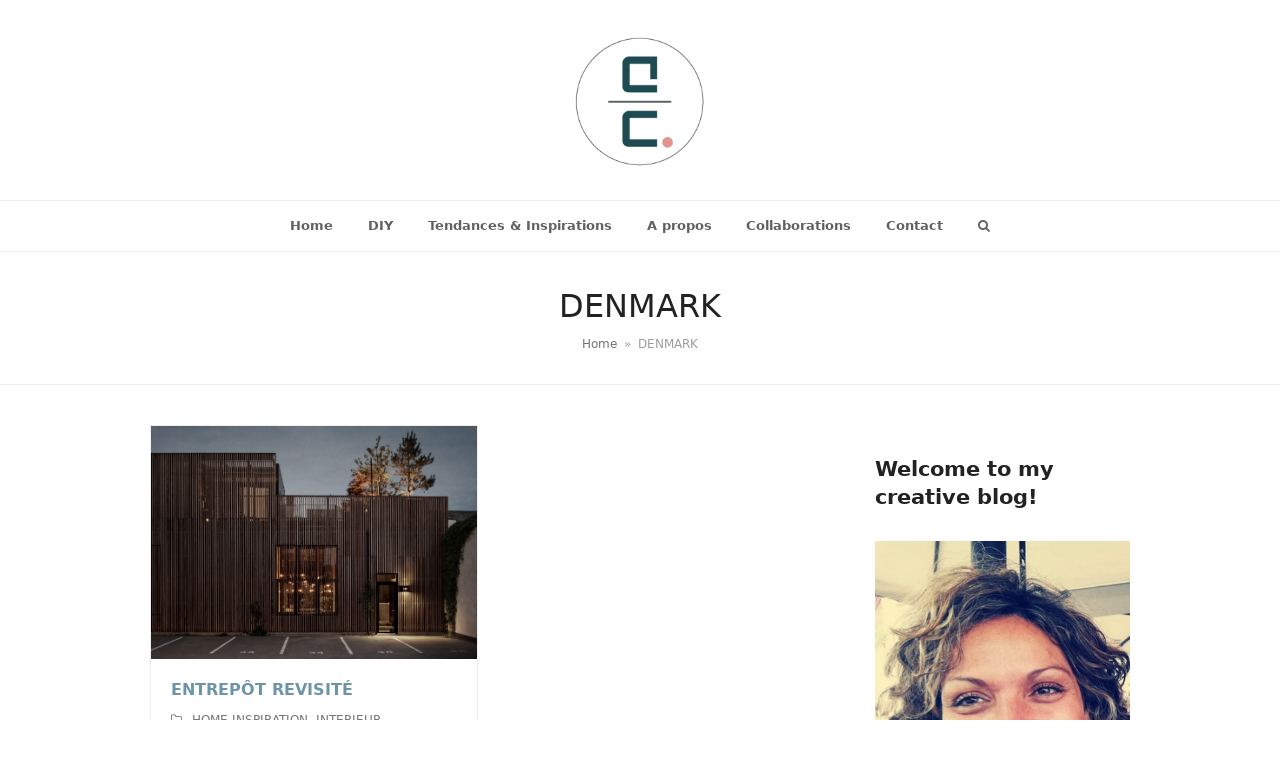

--- FILE ---
content_type: text/html; charset=UTF-8
request_url: https://www.quartiercreativ.com/tag/denmark/
body_size: 15566
content:
<!doctype html>
<html lang="en-GB" itemscope itemtype="https://schema.org/WebPage" class="wpex-color-scheme-default">
<head>
<meta charset="UTF-8">
<link rel="profile" href="http://gmpg.org/xfn/11">
<title>DENMARK &#8211; Quartier CréatiV</title>
<meta name='robots' content='max-image-preview:large' />
	<style>img:is([sizes="auto" i], [sizes^="auto," i]) { contain-intrinsic-size: 3000px 1500px }</style>
	<meta name="generator" content="Total WordPress Theme v5.4.4">
<meta name="viewport" content="width=device-width, initial-scale=1">
<link rel='dns-prefetch' href='//maxcdn.bootstrapcdn.com' />
<link rel="alternate" type="application/rss+xml" title="Quartier CréatiV &raquo; Feed" href="https://www.quartiercreativ.com/feed/" />
<link rel="alternate" type="application/rss+xml" title="Quartier CréatiV &raquo; Comments Feed" href="https://www.quartiercreativ.com/comments/feed/" />
<link rel="alternate" type="application/rss+xml" title="Quartier CréatiV &raquo; DENMARK Tag Feed" href="https://www.quartiercreativ.com/tag/denmark/feed/" />
<link rel='stylesheet' id='js_composer_front-css' href='https://usercontent.one/wp/www.quartiercreativ.com/wp-content/plugins/js_composer/assets/css/js_composer.min.css?ver=6.9.0&media=1659697505' media='all' />
<link rel='stylesheet' id='sbi_styles-css' href='https://usercontent.one/wp/www.quartiercreativ.com/wp-content/plugins/instagram-feed/css/sbi-styles.min.css?ver=6.0.6&media=1659697505' media='all' />
<link rel='stylesheet' id='wp-block-library-css' href='https://www.quartiercreativ.com/wp-includes/css/dist/block-library/style.min.css?ver=6.8.3' media='all' />
<style id='classic-theme-styles-inline-css'>
/*! This file is auto-generated */
.wp-block-button__link{color:#fff;background-color:#32373c;border-radius:9999px;box-shadow:none;text-decoration:none;padding:calc(.667em + 2px) calc(1.333em + 2px);font-size:1.125em}.wp-block-file__button{background:#32373c;color:#fff;text-decoration:none}
</style>
<style id='global-styles-inline-css'>
:root{--wp--preset--aspect-ratio--square: 1;--wp--preset--aspect-ratio--4-3: 4/3;--wp--preset--aspect-ratio--3-4: 3/4;--wp--preset--aspect-ratio--3-2: 3/2;--wp--preset--aspect-ratio--2-3: 2/3;--wp--preset--aspect-ratio--16-9: 16/9;--wp--preset--aspect-ratio--9-16: 9/16;--wp--preset--color--black: #000000;--wp--preset--color--cyan-bluish-gray: #abb8c3;--wp--preset--color--white: #ffffff;--wp--preset--color--pale-pink: #f78da7;--wp--preset--color--vivid-red: #cf2e2e;--wp--preset--color--luminous-vivid-orange: #ff6900;--wp--preset--color--luminous-vivid-amber: #fcb900;--wp--preset--color--light-green-cyan: #7bdcb5;--wp--preset--color--vivid-green-cyan: #00d084;--wp--preset--color--pale-cyan-blue: #8ed1fc;--wp--preset--color--vivid-cyan-blue: #0693e3;--wp--preset--color--vivid-purple: #9b51e0;--wp--preset--color--accent: #545e60;--wp--preset--color--on-accent: #fff;--wp--preset--gradient--vivid-cyan-blue-to-vivid-purple: linear-gradient(135deg,rgba(6,147,227,1) 0%,rgb(155,81,224) 100%);--wp--preset--gradient--light-green-cyan-to-vivid-green-cyan: linear-gradient(135deg,rgb(122,220,180) 0%,rgb(0,208,130) 100%);--wp--preset--gradient--luminous-vivid-amber-to-luminous-vivid-orange: linear-gradient(135deg,rgba(252,185,0,1) 0%,rgba(255,105,0,1) 100%);--wp--preset--gradient--luminous-vivid-orange-to-vivid-red: linear-gradient(135deg,rgba(255,105,0,1) 0%,rgb(207,46,46) 100%);--wp--preset--gradient--very-light-gray-to-cyan-bluish-gray: linear-gradient(135deg,rgb(238,238,238) 0%,rgb(169,184,195) 100%);--wp--preset--gradient--cool-to-warm-spectrum: linear-gradient(135deg,rgb(74,234,220) 0%,rgb(151,120,209) 20%,rgb(207,42,186) 40%,rgb(238,44,130) 60%,rgb(251,105,98) 80%,rgb(254,248,76) 100%);--wp--preset--gradient--blush-light-purple: linear-gradient(135deg,rgb(255,206,236) 0%,rgb(152,150,240) 100%);--wp--preset--gradient--blush-bordeaux: linear-gradient(135deg,rgb(254,205,165) 0%,rgb(254,45,45) 50%,rgb(107,0,62) 100%);--wp--preset--gradient--luminous-dusk: linear-gradient(135deg,rgb(255,203,112) 0%,rgb(199,81,192) 50%,rgb(65,88,208) 100%);--wp--preset--gradient--pale-ocean: linear-gradient(135deg,rgb(255,245,203) 0%,rgb(182,227,212) 50%,rgb(51,167,181) 100%);--wp--preset--gradient--electric-grass: linear-gradient(135deg,rgb(202,248,128) 0%,rgb(113,206,126) 100%);--wp--preset--gradient--midnight: linear-gradient(135deg,rgb(2,3,129) 0%,rgb(40,116,252) 100%);--wp--preset--font-size--small: 13px;--wp--preset--font-size--medium: 20px;--wp--preset--font-size--large: 36px;--wp--preset--font-size--x-large: 42px;--wp--preset--spacing--20: 0.44rem;--wp--preset--spacing--30: 0.67rem;--wp--preset--spacing--40: 1rem;--wp--preset--spacing--50: 1.5rem;--wp--preset--spacing--60: 2.25rem;--wp--preset--spacing--70: 3.38rem;--wp--preset--spacing--80: 5.06rem;--wp--preset--shadow--natural: 6px 6px 9px rgba(0, 0, 0, 0.2);--wp--preset--shadow--deep: 12px 12px 50px rgba(0, 0, 0, 0.4);--wp--preset--shadow--sharp: 6px 6px 0px rgba(0, 0, 0, 0.2);--wp--preset--shadow--outlined: 6px 6px 0px -3px rgba(255, 255, 255, 1), 6px 6px rgba(0, 0, 0, 1);--wp--preset--shadow--crisp: 6px 6px 0px rgba(0, 0, 0, 1);}:where(.is-layout-flex){gap: 0.5em;}:where(.is-layout-grid){gap: 0.5em;}body .is-layout-flex{display: flex;}.is-layout-flex{flex-wrap: wrap;align-items: center;}.is-layout-flex > :is(*, div){margin: 0;}body .is-layout-grid{display: grid;}.is-layout-grid > :is(*, div){margin: 0;}:where(.wp-block-columns.is-layout-flex){gap: 2em;}:where(.wp-block-columns.is-layout-grid){gap: 2em;}:where(.wp-block-post-template.is-layout-flex){gap: 1.25em;}:where(.wp-block-post-template.is-layout-grid){gap: 1.25em;}.has-black-color{color: var(--wp--preset--color--black) !important;}.has-cyan-bluish-gray-color{color: var(--wp--preset--color--cyan-bluish-gray) !important;}.has-white-color{color: var(--wp--preset--color--white) !important;}.has-pale-pink-color{color: var(--wp--preset--color--pale-pink) !important;}.has-vivid-red-color{color: var(--wp--preset--color--vivid-red) !important;}.has-luminous-vivid-orange-color{color: var(--wp--preset--color--luminous-vivid-orange) !important;}.has-luminous-vivid-amber-color{color: var(--wp--preset--color--luminous-vivid-amber) !important;}.has-light-green-cyan-color{color: var(--wp--preset--color--light-green-cyan) !important;}.has-vivid-green-cyan-color{color: var(--wp--preset--color--vivid-green-cyan) !important;}.has-pale-cyan-blue-color{color: var(--wp--preset--color--pale-cyan-blue) !important;}.has-vivid-cyan-blue-color{color: var(--wp--preset--color--vivid-cyan-blue) !important;}.has-vivid-purple-color{color: var(--wp--preset--color--vivid-purple) !important;}.has-black-background-color{background-color: var(--wp--preset--color--black) !important;}.has-cyan-bluish-gray-background-color{background-color: var(--wp--preset--color--cyan-bluish-gray) !important;}.has-white-background-color{background-color: var(--wp--preset--color--white) !important;}.has-pale-pink-background-color{background-color: var(--wp--preset--color--pale-pink) !important;}.has-vivid-red-background-color{background-color: var(--wp--preset--color--vivid-red) !important;}.has-luminous-vivid-orange-background-color{background-color: var(--wp--preset--color--luminous-vivid-orange) !important;}.has-luminous-vivid-amber-background-color{background-color: var(--wp--preset--color--luminous-vivid-amber) !important;}.has-light-green-cyan-background-color{background-color: var(--wp--preset--color--light-green-cyan) !important;}.has-vivid-green-cyan-background-color{background-color: var(--wp--preset--color--vivid-green-cyan) !important;}.has-pale-cyan-blue-background-color{background-color: var(--wp--preset--color--pale-cyan-blue) !important;}.has-vivid-cyan-blue-background-color{background-color: var(--wp--preset--color--vivid-cyan-blue) !important;}.has-vivid-purple-background-color{background-color: var(--wp--preset--color--vivid-purple) !important;}.has-black-border-color{border-color: var(--wp--preset--color--black) !important;}.has-cyan-bluish-gray-border-color{border-color: var(--wp--preset--color--cyan-bluish-gray) !important;}.has-white-border-color{border-color: var(--wp--preset--color--white) !important;}.has-pale-pink-border-color{border-color: var(--wp--preset--color--pale-pink) !important;}.has-vivid-red-border-color{border-color: var(--wp--preset--color--vivid-red) !important;}.has-luminous-vivid-orange-border-color{border-color: var(--wp--preset--color--luminous-vivid-orange) !important;}.has-luminous-vivid-amber-border-color{border-color: var(--wp--preset--color--luminous-vivid-amber) !important;}.has-light-green-cyan-border-color{border-color: var(--wp--preset--color--light-green-cyan) !important;}.has-vivid-green-cyan-border-color{border-color: var(--wp--preset--color--vivid-green-cyan) !important;}.has-pale-cyan-blue-border-color{border-color: var(--wp--preset--color--pale-cyan-blue) !important;}.has-vivid-cyan-blue-border-color{border-color: var(--wp--preset--color--vivid-cyan-blue) !important;}.has-vivid-purple-border-color{border-color: var(--wp--preset--color--vivid-purple) !important;}.has-vivid-cyan-blue-to-vivid-purple-gradient-background{background: var(--wp--preset--gradient--vivid-cyan-blue-to-vivid-purple) !important;}.has-light-green-cyan-to-vivid-green-cyan-gradient-background{background: var(--wp--preset--gradient--light-green-cyan-to-vivid-green-cyan) !important;}.has-luminous-vivid-amber-to-luminous-vivid-orange-gradient-background{background: var(--wp--preset--gradient--luminous-vivid-amber-to-luminous-vivid-orange) !important;}.has-luminous-vivid-orange-to-vivid-red-gradient-background{background: var(--wp--preset--gradient--luminous-vivid-orange-to-vivid-red) !important;}.has-very-light-gray-to-cyan-bluish-gray-gradient-background{background: var(--wp--preset--gradient--very-light-gray-to-cyan-bluish-gray) !important;}.has-cool-to-warm-spectrum-gradient-background{background: var(--wp--preset--gradient--cool-to-warm-spectrum) !important;}.has-blush-light-purple-gradient-background{background: var(--wp--preset--gradient--blush-light-purple) !important;}.has-blush-bordeaux-gradient-background{background: var(--wp--preset--gradient--blush-bordeaux) !important;}.has-luminous-dusk-gradient-background{background: var(--wp--preset--gradient--luminous-dusk) !important;}.has-pale-ocean-gradient-background{background: var(--wp--preset--gradient--pale-ocean) !important;}.has-electric-grass-gradient-background{background: var(--wp--preset--gradient--electric-grass) !important;}.has-midnight-gradient-background{background: var(--wp--preset--gradient--midnight) !important;}.has-small-font-size{font-size: var(--wp--preset--font-size--small) !important;}.has-medium-font-size{font-size: var(--wp--preset--font-size--medium) !important;}.has-large-font-size{font-size: var(--wp--preset--font-size--large) !important;}.has-x-large-font-size{font-size: var(--wp--preset--font-size--x-large) !important;}
:where(.wp-block-post-template.is-layout-flex){gap: 1.25em;}:where(.wp-block-post-template.is-layout-grid){gap: 1.25em;}
:where(.wp-block-columns.is-layout-flex){gap: 2em;}:where(.wp-block-columns.is-layout-grid){gap: 2em;}
:root :where(.wp-block-pullquote){font-size: 1.5em;line-height: 1.6;}
</style>
<link rel='stylesheet' id='contact-form-7-css' href='https://usercontent.one/wp/www.quartiercreativ.com/wp-content/plugins/contact-form-7/includes/css/styles.css?ver=6.1.3&media=1659697505' media='all' />
<link rel='stylesheet' id='ctf_styles-css' href='https://usercontent.one/wp/www.quartiercreativ.com/wp-content/plugins/custom-twitter-feeds/css/ctf-styles.min.css?ver=2.2.4&media=1659697505' media='all' />
<link rel='stylesheet' id='wpex-style-css' href='https://usercontent.one/wp/www.quartiercreativ.com/wp-content/themes/Total/style.css?ver=5.4.4&media=1659697505' media='all' />
<link rel='stylesheet' id='wpex-mobile-menu-breakpoint-max-css' href='https://usercontent.one/wp/www.quartiercreativ.com/wp-content/themes/Total/assets/css/wpex-mobile-menu-breakpoint-max.css?ver=5.4.4&media=1659697505' media='only screen and (max-width:959px)' />
<link rel='stylesheet' id='wpex-mobile-menu-breakpoint-min-css' href='https://usercontent.one/wp/www.quartiercreativ.com/wp-content/themes/Total/assets/css/wpex-mobile-menu-breakpoint-min.css?ver=5.4.4&media=1659697505' media='only screen and (min-width:960px)' />
<link rel='stylesheet' id='wpex-wpbakery-css' href='https://usercontent.one/wp/www.quartiercreativ.com/wp-content/themes/Total/assets/css/wpex-wpbakery.css?ver=5.4.4&media=1659697505' media='all' />
<link rel='stylesheet' id='ticons-css' href='https://usercontent.one/wp/www.quartiercreativ.com/wp-content/themes/Total/assets/lib/ticons/css/ticons.min.css?ver=5.4.4&media=1659697505' media='all' />
<link rel='stylesheet' id='vcex-shortcodes-css' href='https://usercontent.one/wp/www.quartiercreativ.com/wp-content/themes/Total/assets/css/vcex-shortcodes.css?ver=5.4.4&media=1659697505' media='all' />
<link rel='stylesheet' id='cff-css' href='https://usercontent.one/wp/www.quartiercreativ.com/wp-content/plugins/custom-facebook-feed/assets/css/cff-style.min.css?ver=4.2.3&media=1659697505' media='all' />
<link rel='stylesheet' id='sb-font-awesome-css' href='https://maxcdn.bootstrapcdn.com/font-awesome/4.7.0/css/font-awesome.min.css?ver=6.8.3' media='all' />
<script src="https://www.quartiercreativ.com/wp-includes/js/jquery/jquery.min.js?ver=3.7.1" id="jquery-core-js"></script>
<script src="https://www.quartiercreativ.com/wp-includes/js/jquery/jquery-migrate.min.js?ver=3.4.1" id="jquery-migrate-js"></script>
<script src="https://usercontent.one/wp/www.quartiercreativ.com/wp-content/plugins/revslider/public/assets/js/rbtools.min.js?ver=6.5.18&media=1659697505" async id="tp-tools-js"></script>
<script src="https://usercontent.one/wp/www.quartiercreativ.com/wp-content/plugins/revslider/public/assets/js/rs6.min.js?ver=6.5.25&media=1659697505" async id="revmin-js"></script>
<link rel="https://api.w.org/" href="https://www.quartiercreativ.com/wp-json/" /><link rel="alternate" title="JSON" type="application/json" href="https://www.quartiercreativ.com/wp-json/wp/v2/tags/312" /><link rel="EditURI" type="application/rsd+xml" title="RSD" href="https://www.quartiercreativ.com/xmlrpc.php?rsd" />
<meta name="generator" content="WordPress 6.8.3" />
<style>[class*=" icon-oc-"],[class^=icon-oc-]{speak:none;font-style:normal;font-weight:400;font-variant:normal;text-transform:none;line-height:1;-webkit-font-smoothing:antialiased;-moz-osx-font-smoothing:grayscale}.icon-oc-one-com-white-32px-fill:before{content:"901"}.icon-oc-one-com:before{content:"900"}#one-com-icon,.toplevel_page_onecom-wp .wp-menu-image{speak:none;display:flex;align-items:center;justify-content:center;text-transform:none;line-height:1;-webkit-font-smoothing:antialiased;-moz-osx-font-smoothing:grayscale}.onecom-wp-admin-bar-item>a,.toplevel_page_onecom-wp>.wp-menu-name{font-size:16px;font-weight:400;line-height:1}.toplevel_page_onecom-wp>.wp-menu-name img{width:69px;height:9px;}.wp-submenu-wrap.wp-submenu>.wp-submenu-head>img{width:88px;height:auto}.onecom-wp-admin-bar-item>a img{height:7px!important}.onecom-wp-admin-bar-item>a img,.toplevel_page_onecom-wp>.wp-menu-name img{opacity:.8}.onecom-wp-admin-bar-item.hover>a img,.toplevel_page_onecom-wp.wp-has-current-submenu>.wp-menu-name img,li.opensub>a.toplevel_page_onecom-wp>.wp-menu-name img{opacity:1}#one-com-icon:before,.onecom-wp-admin-bar-item>a:before,.toplevel_page_onecom-wp>.wp-menu-image:before{content:'';position:static!important;background-color:rgba(240,245,250,.4);border-radius:102px;width:18px;height:18px;padding:0!important}.onecom-wp-admin-bar-item>a:before{width:14px;height:14px}.onecom-wp-admin-bar-item.hover>a:before,.toplevel_page_onecom-wp.opensub>a>.wp-menu-image:before,.toplevel_page_onecom-wp.wp-has-current-submenu>.wp-menu-image:before{background-color:#76b82a}.onecom-wp-admin-bar-item>a{display:inline-flex!important;align-items:center;justify-content:center}#one-com-logo-wrapper{font-size:4em}#one-com-icon{vertical-align:middle}.imagify-welcome{display:none !important;}</style><!-- Instagram Feed CSS -->
<style type="text/css">
https://www.instagram.com/quartiercreativ/?hl=fr
</style>
<link rel="icon" href="https://usercontent.one/wp/www.quartiercreativ.com/wp-content/uploads/2015/10/favicon.ico?media=1659697505" sizes="32x32"><link rel="shortcut icon" href="https://usercontent.one/wp/www.quartiercreativ.com/wp-content/uploads/2015/10/favicon.ico?media=1659697505"><link rel="preload" href="https://usercontent.one/wp/www.quartiercreativ.com/wp-content/themes/Total/assets/lib/ticons/fonts/ticons.woff2?media=1659697505" type="font/woff2" as="font" crossorigin><script>
  (function(i,s,o,g,r,a,m){i['GoogleAnalyticsObject']=r;i[r]=i[r]||function(){
  (i[r].q=i[r].q||[]).push(arguments)},i[r].l=1*new Date();a=s.createElement(o),
  m=s.getElementsByTagName(o)[0];a.async=1;a.src=g;m.parentNode.insertBefore(a,m)
  })(window,document,'script','//www.google-analytics.com/analytics.js','ga');

  ga('create', 'UA-71228032-1', 'auto');
  ga('send', 'pageview');

</script>

<meta name="p:domain_verify" content="1ba58dff21b76f112a3586af6f3fe712"/><noscript><style>body:not(.content-full-screen) .wpex-vc-row-stretched[data-vc-full-width-init="false"]{visibility:visible;}</style></noscript><script>function setREVStartSize(e){
			//window.requestAnimationFrame(function() {
				window.RSIW = window.RSIW===undefined ? window.innerWidth : window.RSIW;
				window.RSIH = window.RSIH===undefined ? window.innerHeight : window.RSIH;
				try {
					var pw = document.getElementById(e.c).parentNode.offsetWidth,
						newh;
					pw = pw===0 || isNaN(pw) || (e.l=="fullwidth" || e.layout=="fullwidth") ? window.RSIW : pw;
					e.tabw = e.tabw===undefined ? 0 : parseInt(e.tabw);
					e.thumbw = e.thumbw===undefined ? 0 : parseInt(e.thumbw);
					e.tabh = e.tabh===undefined ? 0 : parseInt(e.tabh);
					e.thumbh = e.thumbh===undefined ? 0 : parseInt(e.thumbh);
					e.tabhide = e.tabhide===undefined ? 0 : parseInt(e.tabhide);
					e.thumbhide = e.thumbhide===undefined ? 0 : parseInt(e.thumbhide);
					e.mh = e.mh===undefined || e.mh=="" || e.mh==="auto" ? 0 : parseInt(e.mh,0);
					if(e.layout==="fullscreen" || e.l==="fullscreen")
						newh = Math.max(e.mh,window.RSIH);
					else{
						e.gw = Array.isArray(e.gw) ? e.gw : [e.gw];
						for (var i in e.rl) if (e.gw[i]===undefined || e.gw[i]===0) e.gw[i] = e.gw[i-1];
						e.gh = e.el===undefined || e.el==="" || (Array.isArray(e.el) && e.el.length==0)? e.gh : e.el;
						e.gh = Array.isArray(e.gh) ? e.gh : [e.gh];
						for (var i in e.rl) if (e.gh[i]===undefined || e.gh[i]===0) e.gh[i] = e.gh[i-1];
											
						var nl = new Array(e.rl.length),
							ix = 0,
							sl;
						e.tabw = e.tabhide>=pw ? 0 : e.tabw;
						e.thumbw = e.thumbhide>=pw ? 0 : e.thumbw;
						e.tabh = e.tabhide>=pw ? 0 : e.tabh;
						e.thumbh = e.thumbhide>=pw ? 0 : e.thumbh;
						for (var i in e.rl) nl[i] = e.rl[i]<window.RSIW ? 0 : e.rl[i];
						sl = nl[0];
						for (var i in nl) if (sl>nl[i] && nl[i]>0) { sl = nl[i]; ix=i;}
						var m = pw>(e.gw[ix]+e.tabw+e.thumbw) ? 1 : (pw-(e.tabw+e.thumbw)) / (e.gw[ix]);
						newh =  (e.gh[ix] * m) + (e.tabh + e.thumbh);
					}
					var el = document.getElementById(e.c);
					if (el!==null && el) el.style.height = newh+"px";
					el = document.getElementById(e.c+"_wrapper");
					if (el!==null && el) {
						el.style.height = newh+"px";
						el.style.display = "block";
					}
				} catch(e){
					console.log("Failure at Presize of Slider:" + e)
				}
			//});
		  };</script>
<noscript><style> .wpb_animate_when_almost_visible { opacity: 1; }</style></noscript><style data-type="wpex-css" id="wpex-css">/*TYPOGRAPHY*/.main-navigation .dropdown-menu .link-inner{font-weight:700}.blog-entry-title.entry-title,.blog-entry-title.entry-title a,.blog-entry-title.entry-title a:hover{color:#6e94a7}body.single-post .single-post-title{color:#6e94a7}/*CUSTOMIZER STYLING*/:root{--wpex-accent:#545e60;--wpex-accent-alt:#545e60;--wpex-link-color:#e0aea3;--wpex-hover-heading-link-color:#e0aea3;--wpex-btn-bg:#e0aea3;--wpex-site-logo-color:#ffffff}#top-bar-social a.wpex-social-btn-no-style{color:#e0aea3}#top-bar-social a.wpex-social-btn-no-style:hover{color:#e1938d}#site-header{background-color:#ffffff}#site-header-sticky-wrapper{background-color:#ffffff}#site-header-sticky-wrapper.is-sticky #site-header{background-color:#ffffff}.boxed-main-layout #site-header-sticky-wrapper.is-sticky #site-header{background-color:#ffffff}.footer-has-reveal #site-header{background-color:#ffffff}#searchform-header-replace{background-color:#ffffff}.wpex-has-vertical-header #site-header{background-color:#ffffff}#site-navigation-wrap{--wpex-hover-main-nav-link-color:#545e60;--wpex-active-main-nav-link-color:#e1938d}#footer-callout-wrap{background-color:#ffffff}#footer{--wpex-surface-1:#1e4b51;background-color:#1e4b51}#footer-bottom{background-color:#b2b2b2;color:#333333;--wpex-text-2:#333333;--wpex-link-color:#0c0c0c;--wpex-hover-link-color:#0c0c0c}.vc_column-inner{margin-bottom:40px}@media only screen and (min-width:960px){#site-logo .logo-img{max-width:70%}}@media only screen and (max-width:767px){#site-logo .logo-img{max-width:60%}}@media only screen and (min-width:768px) and (max-width:959px){#site-logo .logo-img{max-width:60%}}</style></head>

<body class="archive tag tag-denmark tag-312 wp-custom-logo wp-embed-responsive wp-theme-Total wpex-theme wpex-responsive full-width-main-layout no-composer wpex-live-site wpex-has-primary-bottom-spacing site-full-width content-right-sidebar has-sidebar sidebar-widget-icons hasnt-overlay-header wpex-mobile-toggle-menu-fixed_top has-mobile-menu wpex-no-js wpb-js-composer js-comp-ver-6.9.0 vc_responsive">

	
	
	
<a href="#content" class="skip-to-content">skip to Main Content</a><span data-ls_id="#site_top"></span>
<div id="wpex-mobile-menu-fixed-top" class="wpex-mobile-menu-toggle show-at-mm-breakpoint wpex-flex wpex-items-center wpex-fixed wpex-z-9999 wpex-top-0 wpex-inset-x-0 wpex-surface-dark">
	<div class="container">
		<div class="wpex-flex wpex-items-center wpex-justify-between wpex-text-white wpex-child-inherit-color wpex-text-md">
			<div id="wpex-mobile-menu-fixed-top-toggle-wrap" class="wpex-flex-grow">
								<a href="#mobile-menu" class="mobile-menu-toggle wpex-no-underline" role="button" aria-expanded="false" aria-label="Toggle mobile menu"><span class="wpex-mr-10 ticon ticon-navicon" aria-hidden="true"></span><span class="wpex-text">Menu</span></a>
			</div>
								</div>
	</div>
</div>
	<div id="outer-wrap">

		
		<div id="wrap" class="wpex-clr">

			


	<header id="site-header" class="header-three header-full-width custom-bg dyn-styles wpex-relative wpex-clr" itemscope="itemscope" itemtype="https://schema.org/WPHeader">

		
		<div id="site-header-inner" class="header-three-inner header-padding container wpex-relative wpex-h-100 wpex-py-30 wpex-clr">
<div id="site-logo" class="site-branding header-three-logo logo-padding wpex-table">
	<div id="site-logo-inner" class="wpex-table-cell wpex-align-middle wpex-clr"><a id="site-logo-link" href="https://www.quartiercreativ.com/" rel="home" class="main-logo"><img src="https://usercontent.one/wp/www.quartiercreativ.com/wp-content/uploads/2015/11/QSL1.png?media=1659697505" alt="Quartier CréatiV" class="logo-img" width="200" height="200" data-no-retina data-skip-lazy srcset="https://usercontent.one/wp/www.quartiercreativ.com/wp-content/uploads/2015/11/QSL1.png?media=1659697505 1x,https://usercontent.one/wp/www.quartiercreativ.com/wp-content/uploads/2015/10/QSL1Retina.png?media=1659697505 2x"></a></div>

</div></div>

		
	
	<div id="site-navigation-wrap" class="navbar-style-three navbar-fixed-line-height fixed-nav hide-at-mm-breakpoint wpex-clr">

		<nav id="site-navigation" class="navigation main-navigation main-navigation-three container wpex-relative wpex-clr" itemscope="itemscope" itemtype="https://schema.org/SiteNavigationElement" aria-label="Main menu">

			
				<ul id="menu-main" class="dropdown-menu main-navigation-ul sf-menu"><li id="menu-item-4734" class="menu-item menu-item-type-post_type menu-item-object-page menu-item-home menu-item-4734"><a href="https://www.quartiercreativ.com/blog/"><span class="link-inner">Home</span></a></li>
<li id="menu-item-5377" class="menu-item menu-item-type-taxonomy menu-item-object-category menu-item-5377"><a href="https://www.quartiercreativ.com/category/diy-do-it-yourself-decoration-a-creer-soi-meme-quartier-creativ/"><span class="link-inner">DIY</span></a></li>
<li id="menu-item-5378" class="menu-item menu-item-type-taxonomy menu-item-object-category menu-item-5378"><a href="https://www.quartiercreativ.com/category/inspirations-tendances-decoration-diy-lifestyle-quartier-creativ/"><span class="link-inner">Tendances &#038; Inspirations</span></a></li>
<li id="menu-item-4754" class="menu-item menu-item-type-post_type menu-item-object-page menu-item-4754"><a href="https://www.quartiercreativ.com/a-propos/"><span class="link-inner">A propos</span></a></li>
<li id="menu-item-4943" class="menu-item menu-item-type-post_type menu-item-object-page menu-item-4943"><a href="https://www.quartiercreativ.com/collaborations/"><span class="link-inner">Collaborations</span></a></li>
<li id="menu-item-4633" class="menu-item menu-item-type-post_type menu-item-object-page menu-item-4633"><a href="https://www.quartiercreativ.com/contact-page-no-sidebar/"><span class="link-inner">Contact</span></a></li>
<li class="search-toggle-li menu-item wpex-menu-extra no-icon-margin"><a href="#" class="site-search-toggle search-dropdown-toggle" role="button" aria-expanded="false" aria-controls="searchform-dropdown" aria-label="Search"><span class="link-inner"><span class="wpex-menu-search-text">Search</span><span class="wpex-menu-search-icon ticon ticon-search" aria-hidden="true"></span></span></a>
<div id="searchform-dropdown" data-placeholder="Search" data-disable-autocomplete="true" class="header-searchform-wrap header-drop-widget header-drop-widget--colored-top-border wpex-invisible wpex-opacity-0 wpex-absolute wpex-transition-all wpex-duration-200 wpex-translate-Z-0 wpex-text-initial wpex-z-10000 wpex-top-100 wpex-right-0 wpex-surface-1 wpex-text-2 wpex-p-15">
	
<form method="get" class="searchform" action="https://www.quartiercreativ.com/">
	<label>
		<span class="screen-reader-text">Search</span>
		<input type="search" class="field" name="s" placeholder="Search" />
	</label>
			<button type="submit" class="searchform-submit"><span class="ticon ticon-search" aria-hidden="true"></span><span class="screen-reader-text">Submit</span></button>
</form></div></li></ul>
			
		</nav>

	</div>

	

	</header>



			
			<main id="main" class="site-main wpex-clr">

				
<header class="page-header centered-minimal-page-header wpex-supports-mods has-aside wpex-relative wpex-mb-40 wpex-surface-1 wpex-py-30 wpex-border-t wpex-border-b wpex-border-solid wpex-border-main wpex-text-2 wpex-text-center">

	
	<div class="page-header-inner container">
<div class="page-header-content">

<h1 class="page-header-title wpex-block wpex-m-0 wpex-inherit-font-family wpex-not-italic wpex-tracking-normal wpex-leading-normal wpex-font-normal wpex-text-5xl wpex-text-1" itemprop="headline">

	<span>DENMARK</span>

</h1>

</div>
<div class="page-header-aside wpex-mt-5"><nav class="site-breadcrumbs position-page_header_aside wpex-text-4 wpex-text-sm" aria-label="You are here:"><span class="breadcrumb-trail wpex-clr" itemscope itemtype="http://schema.org/BreadcrumbList"><span class="trail-begin" itemprop="itemListElement" itemscope itemtype="http://schema.org/ListItem"><a itemprop="item" href="https://www.quartiercreativ.com/" rel="home"><span itemprop="name">Home</span></a><meta itemprop="position" content="1"></span><span class="sep sep-1"> &raquo; </span><span class="trail-end">DENMARK</span></span></nav></div></div>

	
</header>


	<div id="content-wrap" class="container wpex-clr">

		
		<div id="primary" class="content-area wpex-clr">

			
			<div id="content" class="site-content wpex-clr">

				
				
<div id="blog-entries" class="entries wpex-row blog-grid wpex-clr">
<article id="post-6720" class="blog-entry col span_1_of_2 col-1 grid-entry-style wpex-relative wpex-clr post-6720 post type-post status-publish format-standard has-post-thumbnail hentry category-home-inspiration category-interieur tag-copenhague tag-denmark tag-entrepot-revisite tag-maison-dun-photographe entry has-media">

	
		<div class="blog-entry-inner entry-inner wpex-px-20 wpex-pb-20 wpex-border wpex-border-solid wpex-border-main wpex-last-mb-0 wpex-clr">
	<div class="blog-entry-media entry-media wpex-mb-20 -wpex-mx-20">

	<a href="https://www.quartiercreativ.com/2016/07/04/entrepot-revisite/" title="ENTREPÔT REVISITÉ" class="blog-entry-media-link">
		<img width="750" height="536" src="https://usercontent.one/wp/www.quartiercreativ.com/wp-content/uploads/2016/06/entrepot_revisité_copenhagen_denmark_par_quartier_creativ-e1467281545388.jpg?media=1659697505" class="blog-entry-media-img wpex-align-middle" alt="" loading="lazy" decoding="async" />					</a>

	
</div>


<header class="blog-entry-header entry-header wpex-mb-10">
		<h2 class="blog-entry-title entry-title wpex-text-lg"><a href="https://www.quartiercreativ.com/2016/07/04/entrepot-revisite/">ENTREPÔT REVISITÉ</a></h2>
</header>
<ul class="blog-entry-meta entry-meta meta wpex-text-sm wpex-text-3 wpex-last-mr-0 wpex-mb-15"><li class="meta-category"><span class="ticon ticon-folder-o" aria-hidden="true"></span><a class="term-126" href="https://www.quartiercreativ.com/category/home-inspiration/">HOME INSPIRATION</a>, <a class="term-117" href="https://www.quartiercreativ.com/category/interieur/">INTERIEUR</a></li>
<li class="meta-comments comment-scroll"><span class="ticon ticon-comment-o" aria-hidden="true"></span><a href="https://www.quartiercreativ.com/2016/07/04/entrepot-revisite/#comments_reply" class="comments-link" >0 Comments</a></li></ul>
<div class="blog-entry-excerpt entry-excerpt wpex-my-15 wpex-last-mb-0 wpex-clr">

	<p>Le cabinet d’architecture et design, Studio David Thulstrup, a transformé cet ancien entrepôt à Copenhague en maison pour le photographe danois, Peter&hellip;</p>
</div>
<div class="blog-entry-readmore entry-readmore-wrap wpex-my-15 wpex-clr"><a href="https://www.quartiercreativ.com/2016/07/04/entrepot-revisite/" aria_label="Read More about ENTREPÔT REVISITÉ" class="theme-button">Read More</a></div></div>

		
	
</article>
</div>
				
			</div>

		
		</div>

		
<aside id="sidebar" class="sidebar-container sidebar-primary" itemscope="itemscope" itemtype="https://schema.org/WPSideBar">

	
	<div id="sidebar-inner" class="wpex-mb-40"><div id="block-8" class="sidebar-box widget widget_block wpex-mb-30 wpex-clr">
<h2 class="wp-block-heading">Welcome to my creative blog!</h2>
</div><div id="block-9" class="sidebar-box widget widget_block widget_media_image wpex-mb-30 wpex-clr">
<figure class="wp-block-image size-full is-style-rounded"><a href="https://usercontent.one/wp/www.quartiercreativ.com/wp-content/uploads/2022/08/Nawelle-2.jpg?media=1659697505"><img loading="lazy" decoding="async" width="395" height="555" src="https://usercontent.one/wp/www.quartiercreativ.com/wp-content/uploads/2022/08/Nawelle-2.jpg?media=1659697505" alt="" class="wp-image-7368" srcset="https://usercontent.one/wp/www.quartiercreativ.com/wp-content/uploads/2022/08/Nawelle-2.jpg?media=1659697505 395w, https://usercontent.one/wp/www.quartiercreativ.com/wp-content/uploads/2022/08/Nawelle-2-214x300.jpg?media=1659697505 214w" sizes="auto, (max-width: 395px) 100vw, 395px" /></a></figure>
</div><div id="block-10" class="sidebar-box widget widget_block widget_text wpex-mb-30 wpex-clr">
<p>

Bienvenue sur Quartier CréatiV,
Un blog DIY, Déco &amp; Lifestyle.
Un blog français écrit par une flamande.
J’adore me perdre dans l’univers de la déco, chiner des beaux objets et partager mes inspirations, mes trouvailles &amp; mes belles découvertes avec vous.
Belle balade sur le blog… 

<a href="http://www.quartiercreativ.com/?p=4744">Envie de savoir plus…</a></p>
</div><div id="text-5" class="sidebar-box widget widget_text wpex-mb-30 wpex-clr">			<div class="textwidget"></div>
		</div></div>

	
</aside>


	</div>


			
		</main>

		
		

<div id="footer-callout-wrap" class="wpex-surface-2 wpex-text-2 wpex-py-30 wpex-border-solid wpex-border-surface-3 wpex-border-y">

	<div id="footer-callout" class="container">

		
			<div id="footer-callout-left" class="footer-callout-content wpex-text-xl">
<div id="sb_instagram"  class="sbi sbi_mob_col_1 sbi_tab_col_2 sbi_col_4 sbi_width_resp" style="padding-bottom: 10px;" data-feedid="*1"  data-res="auto" data-cols="4" data-colsmobile="1" data-colstablet="2" data-num="8" data-nummobile="8" data-shortcode-atts="{&quot;num&quot;:&quot;10&quot;,&quot;showheader&quot;:&quot;true&quot;,&quot;showbutton&quot;:&quot;false&quot;,&quot;showfollow&quot;:&quot;false&quot;}"  data-postid="6720" data-locatornonce="f1eacc9c4e" data-sbi-flags="favorLocal">
	<div class="sb_instagram_header  sbi_medium sbi_no_avatar"  style="padding: 5px; margin-bottom: 10px;padding-bottom: 0;" >
	<a href="https://www.instagram.com/quartiercreativ/" target="_blank" rel="nofollow noopener"  title="@quartiercreativ" class="sbi_header_link">
		<div class="sbi_header_text sbi_no_bio">
			
			<h3>quartiercreativ</h3>
					</div>

					<div class="sbi_header_img">
													<div class="sbi_header_hashtag_icon"  ><svg class="sbi_new_logo fa-instagram fa-w-14" aria-hidden="true" data-fa-processed="" aria-label="Instagram" data-prefix="fab" data-icon="instagram" role="img" viewBox="0 0 448 512">
	                <path fill="currentColor" d="M224.1 141c-63.6 0-114.9 51.3-114.9 114.9s51.3 114.9 114.9 114.9S339 319.5 339 255.9 287.7 141 224.1 141zm0 189.6c-41.1 0-74.7-33.5-74.7-74.7s33.5-74.7 74.7-74.7 74.7 33.5 74.7 74.7-33.6 74.7-74.7 74.7zm146.4-194.3c0 14.9-12 26.8-26.8 26.8-14.9 0-26.8-12-26.8-26.8s12-26.8 26.8-26.8 26.8 12 26.8 26.8zm76.1 27.2c-1.7-35.9-9.9-67.7-36.2-93.9-26.2-26.2-58-34.4-93.9-36.2-37-2.1-147.9-2.1-184.9 0-35.8 1.7-67.6 9.9-93.9 36.1s-34.4 58-36.2 93.9c-2.1 37-2.1 147.9 0 184.9 1.7 35.9 9.9 67.7 36.2 93.9s58 34.4 93.9 36.2c37 2.1 147.9 2.1 184.9 0 35.9-1.7 67.7-9.9 93.9-36.2 26.2-26.2 34.4-58 36.2-93.9 2.1-37 2.1-147.8 0-184.8zM398.8 388c-7.8 19.6-22.9 34.7-42.6 42.6-29.5 11.7-99.5 9-132.1 9s-102.7 2.6-132.1-9c-19.6-7.8-34.7-22.9-42.6-42.6-11.7-29.5-9-99.5-9-132.1s-2.6-102.7 9-132.1c7.8-19.6 22.9-34.7 42.6-42.6 29.5-11.7 99.5-9 132.1-9s102.7-2.6 132.1 9c19.6 7.8 34.7 22.9 42.6 42.6 11.7 29.5 9 99.5 9 132.1s2.7 102.7-9 132.1z"></path>
	            </svg></div>
							</div>
		
	</a>
</div>

    <div id="sbi_images"  style="padding: 5px;">
		<div class="sbi_item sbi_type_image sbi_new sbi_transition" id="sbi_18189220573264214" data-date="1683358467">
    <div class="sbi_photo_wrap">
        <a class="sbi_photo" href="https://www.instagram.com/p/Cr5LtfBsqu0/" target="_blank" rel="noopener nofollow" data-full-res="https://scontent-cph2-1.cdninstagram.com/v/t51.29350-15/345097269_802796154761243_1461536623291272582_n.jpg?_nc_cat=107&#038;ccb=1-7&#038;_nc_sid=8ae9d6&#038;_nc_ohc=hegHZwgjG20AX_w8E5x&#038;_nc_ht=scontent-cph2-1.cdninstagram.com&#038;edm=ANo9K5cEAAAA&#038;oh=00_AfBRgg46SIud5NqHacECakZicFv8dApCjErtFEAdwMk0tg&#038;oe=64735BC3" data-img-src-set="{&quot;d&quot;:&quot;https:\/\/scontent-cph2-1.cdninstagram.com\/v\/t51.29350-15\/345097269_802796154761243_1461536623291272582_n.jpg?_nc_cat=107&amp;ccb=1-7&amp;_nc_sid=8ae9d6&amp;_nc_ohc=hegHZwgjG20AX_w8E5x&amp;_nc_ht=scontent-cph2-1.cdninstagram.com&amp;edm=ANo9K5cEAAAA&amp;oh=00_AfBRgg46SIud5NqHacECakZicFv8dApCjErtFEAdwMk0tg&amp;oe=64735BC3&quot;,&quot;150&quot;:&quot;https:\/\/scontent-cph2-1.cdninstagram.com\/v\/t51.29350-15\/345097269_802796154761243_1461536623291272582_n.jpg?_nc_cat=107&amp;ccb=1-7&amp;_nc_sid=8ae9d6&amp;_nc_ohc=hegHZwgjG20AX_w8E5x&amp;_nc_ht=scontent-cph2-1.cdninstagram.com&amp;edm=ANo9K5cEAAAA&amp;oh=00_AfBRgg46SIud5NqHacECakZicFv8dApCjErtFEAdwMk0tg&amp;oe=64735BC3&quot;,&quot;320&quot;:&quot;https:\/\/scontent-cph2-1.cdninstagram.com\/v\/t51.29350-15\/345097269_802796154761243_1461536623291272582_n.jpg?_nc_cat=107&amp;ccb=1-7&amp;_nc_sid=8ae9d6&amp;_nc_ohc=hegHZwgjG20AX_w8E5x&amp;_nc_ht=scontent-cph2-1.cdninstagram.com&amp;edm=ANo9K5cEAAAA&amp;oh=00_AfBRgg46SIud5NqHacECakZicFv8dApCjErtFEAdwMk0tg&amp;oe=64735BC3&quot;,&quot;640&quot;:&quot;https:\/\/scontent-cph2-1.cdninstagram.com\/v\/t51.29350-15\/345097269_802796154761243_1461536623291272582_n.jpg?_nc_cat=107&amp;ccb=1-7&amp;_nc_sid=8ae9d6&amp;_nc_ohc=hegHZwgjG20AX_w8E5x&amp;_nc_ht=scontent-cph2-1.cdninstagram.com&amp;edm=ANo9K5cEAAAA&amp;oh=00_AfBRgg46SIud5NqHacECakZicFv8dApCjErtFEAdwMk0tg&amp;oe=64735BC3&quot;}">
            <span class="sbi-screenreader">Bon week-end! 💕
#bidart</span>
            	                    <img src="https://usercontent.one/wp/www.quartiercreativ.com/wp-content/plugins/instagram-feed/img/placeholder.png?media=1659697505" alt="Bon week-end! 💕
#bidart">
        </a>
    </div>
</div><div class="sbi_item sbi_type_image sbi_new sbi_transition" id="sbi_17977428421992451" data-date="1681561153">
    <div class="sbi_photo_wrap">
        <a class="sbi_photo" href="https://www.instagram.com/p/CrDnmx-MA4E/" target="_blank" rel="noopener nofollow" data-full-res="https://scontent-cph2-1.cdninstagram.com/v/t51.29350-15/341012774_258732479832924_8381657475481203753_n.jpg?_nc_cat=105&#038;ccb=1-7&#038;_nc_sid=8ae9d6&#038;_nc_ohc=EB6gEwFny9YAX8aXoSf&#038;_nc_ht=scontent-cph2-1.cdninstagram.com&#038;edm=ANo9K5cEAAAA&#038;oh=00_AfAkHCihhZ-IuIKBEsOPziBbFcFDArlTEpl1qQ5ePvcWQg&#038;oe=64739257" data-img-src-set="{&quot;d&quot;:&quot;https:\/\/scontent-cph2-1.cdninstagram.com\/v\/t51.29350-15\/341012774_258732479832924_8381657475481203753_n.jpg?_nc_cat=105&amp;ccb=1-7&amp;_nc_sid=8ae9d6&amp;_nc_ohc=EB6gEwFny9YAX8aXoSf&amp;_nc_ht=scontent-cph2-1.cdninstagram.com&amp;edm=ANo9K5cEAAAA&amp;oh=00_AfAkHCihhZ-IuIKBEsOPziBbFcFDArlTEpl1qQ5ePvcWQg&amp;oe=64739257&quot;,&quot;150&quot;:&quot;https:\/\/scontent-cph2-1.cdninstagram.com\/v\/t51.29350-15\/341012774_258732479832924_8381657475481203753_n.jpg?_nc_cat=105&amp;ccb=1-7&amp;_nc_sid=8ae9d6&amp;_nc_ohc=EB6gEwFny9YAX8aXoSf&amp;_nc_ht=scontent-cph2-1.cdninstagram.com&amp;edm=ANo9K5cEAAAA&amp;oh=00_AfAkHCihhZ-IuIKBEsOPziBbFcFDArlTEpl1qQ5ePvcWQg&amp;oe=64739257&quot;,&quot;320&quot;:&quot;https:\/\/scontent-cph2-1.cdninstagram.com\/v\/t51.29350-15\/341012774_258732479832924_8381657475481203753_n.jpg?_nc_cat=105&amp;ccb=1-7&amp;_nc_sid=8ae9d6&amp;_nc_ohc=EB6gEwFny9YAX8aXoSf&amp;_nc_ht=scontent-cph2-1.cdninstagram.com&amp;edm=ANo9K5cEAAAA&amp;oh=00_AfAkHCihhZ-IuIKBEsOPziBbFcFDArlTEpl1qQ5ePvcWQg&amp;oe=64739257&quot;,&quot;640&quot;:&quot;https:\/\/scontent-cph2-1.cdninstagram.com\/v\/t51.29350-15\/341012774_258732479832924_8381657475481203753_n.jpg?_nc_cat=105&amp;ccb=1-7&amp;_nc_sid=8ae9d6&amp;_nc_ohc=EB6gEwFny9YAX8aXoSf&amp;_nc_ht=scontent-cph2-1.cdninstagram.com&amp;edm=ANo9K5cEAAAA&amp;oh=00_AfAkHCihhZ-IuIKBEsOPziBbFcFDArlTEpl1qQ5ePvcWQg&amp;oe=64739257&quot;}">
            <span class="sbi-screenreader">#relaxing #metime #holidays</span>
            	                    <img src="https://usercontent.one/wp/www.quartiercreativ.com/wp-content/plugins/instagram-feed/img/placeholder.png?media=1659697505" alt="#relaxing #metime #holidays">
        </a>
    </div>
</div><div class="sbi_item sbi_type_image sbi_new sbi_transition" id="sbi_17989225993807961" data-date="1681231612">
    <div class="sbi_photo_wrap">
        <a class="sbi_photo" href="https://www.instagram.com/p/Cq5zDm6s1w4/" target="_blank" rel="noopener nofollow" data-full-res="https://scontent-cph2-1.cdninstagram.com/v/t51.29350-15/340339748_2820372234765783_8287343497057041185_n.jpg?_nc_cat=102&#038;ccb=1-7&#038;_nc_sid=8ae9d6&#038;_nc_ohc=9N5HcI5irikAX-wsg-L&#038;_nc_ht=scontent-cph2-1.cdninstagram.com&#038;edm=ANo9K5cEAAAA&#038;oh=00_AfBTkYeEjWqZfQuUspTTFjQszQecKIt0vNgepyZwtd9gxA&#038;oe=647328BD" data-img-src-set="{&quot;d&quot;:&quot;https:\/\/scontent-cph2-1.cdninstagram.com\/v\/t51.29350-15\/340339748_2820372234765783_8287343497057041185_n.jpg?_nc_cat=102&amp;ccb=1-7&amp;_nc_sid=8ae9d6&amp;_nc_ohc=9N5HcI5irikAX-wsg-L&amp;_nc_ht=scontent-cph2-1.cdninstagram.com&amp;edm=ANo9K5cEAAAA&amp;oh=00_AfBTkYeEjWqZfQuUspTTFjQszQecKIt0vNgepyZwtd9gxA&amp;oe=647328BD&quot;,&quot;150&quot;:&quot;https:\/\/scontent-cph2-1.cdninstagram.com\/v\/t51.29350-15\/340339748_2820372234765783_8287343497057041185_n.jpg?_nc_cat=102&amp;ccb=1-7&amp;_nc_sid=8ae9d6&amp;_nc_ohc=9N5HcI5irikAX-wsg-L&amp;_nc_ht=scontent-cph2-1.cdninstagram.com&amp;edm=ANo9K5cEAAAA&amp;oh=00_AfBTkYeEjWqZfQuUspTTFjQszQecKIt0vNgepyZwtd9gxA&amp;oe=647328BD&quot;,&quot;320&quot;:&quot;https:\/\/scontent-cph2-1.cdninstagram.com\/v\/t51.29350-15\/340339748_2820372234765783_8287343497057041185_n.jpg?_nc_cat=102&amp;ccb=1-7&amp;_nc_sid=8ae9d6&amp;_nc_ohc=9N5HcI5irikAX-wsg-L&amp;_nc_ht=scontent-cph2-1.cdninstagram.com&amp;edm=ANo9K5cEAAAA&amp;oh=00_AfBTkYeEjWqZfQuUspTTFjQszQecKIt0vNgepyZwtd9gxA&amp;oe=647328BD&quot;,&quot;640&quot;:&quot;https:\/\/scontent-cph2-1.cdninstagram.com\/v\/t51.29350-15\/340339748_2820372234765783_8287343497057041185_n.jpg?_nc_cat=102&amp;ccb=1-7&amp;_nc_sid=8ae9d6&amp;_nc_ohc=9N5HcI5irikAX-wsg-L&amp;_nc_ht=scontent-cph2-1.cdninstagram.com&amp;edm=ANo9K5cEAAAA&amp;oh=00_AfBTkYeEjWqZfQuUspTTFjQszQecKIt0vNgepyZwtd9gxA&amp;oe=647328BD&quot;}">
            <span class="sbi-screenreader">#sisters❤️</span>
            	                    <img src="https://usercontent.one/wp/www.quartiercreativ.com/wp-content/plugins/instagram-feed/img/placeholder.png?media=1659697505" alt="#sisters❤️">
        </a>
    </div>
</div><div class="sbi_item sbi_type_image sbi_new sbi_transition" id="sbi_18003903346649322" data-date="1681224409">
    <div class="sbi_photo_wrap">
        <a class="sbi_photo" href="https://www.instagram.com/p/Cq5lUUfIf1o/" target="_blank" rel="noopener nofollow" data-full-res="https://scontent-cph2-1.cdninstagram.com/v/t51.29350-15/340988258_1236958873602533_1950580737187619585_n.jpg?_nc_cat=106&#038;ccb=1-7&#038;_nc_sid=8ae9d6&#038;_nc_ohc=KmohmBkMvWwAX8KcfMC&#038;_nc_ht=scontent-cph2-1.cdninstagram.com&#038;edm=ANo9K5cEAAAA&#038;oh=00_AfC35NyJpbgKcJpye1zQDEMssaGLtFt08SnKbBNTZ0wK4w&#038;oe=64738BAD" data-img-src-set="{&quot;d&quot;:&quot;https:\/\/scontent-cph2-1.cdninstagram.com\/v\/t51.29350-15\/340988258_1236958873602533_1950580737187619585_n.jpg?_nc_cat=106&amp;ccb=1-7&amp;_nc_sid=8ae9d6&amp;_nc_ohc=KmohmBkMvWwAX8KcfMC&amp;_nc_ht=scontent-cph2-1.cdninstagram.com&amp;edm=ANo9K5cEAAAA&amp;oh=00_AfC35NyJpbgKcJpye1zQDEMssaGLtFt08SnKbBNTZ0wK4w&amp;oe=64738BAD&quot;,&quot;150&quot;:&quot;https:\/\/scontent-cph2-1.cdninstagram.com\/v\/t51.29350-15\/340988258_1236958873602533_1950580737187619585_n.jpg?_nc_cat=106&amp;ccb=1-7&amp;_nc_sid=8ae9d6&amp;_nc_ohc=KmohmBkMvWwAX8KcfMC&amp;_nc_ht=scontent-cph2-1.cdninstagram.com&amp;edm=ANo9K5cEAAAA&amp;oh=00_AfC35NyJpbgKcJpye1zQDEMssaGLtFt08SnKbBNTZ0wK4w&amp;oe=64738BAD&quot;,&quot;320&quot;:&quot;https:\/\/scontent-cph2-1.cdninstagram.com\/v\/t51.29350-15\/340988258_1236958873602533_1950580737187619585_n.jpg?_nc_cat=106&amp;ccb=1-7&amp;_nc_sid=8ae9d6&amp;_nc_ohc=KmohmBkMvWwAX8KcfMC&amp;_nc_ht=scontent-cph2-1.cdninstagram.com&amp;edm=ANo9K5cEAAAA&amp;oh=00_AfC35NyJpbgKcJpye1zQDEMssaGLtFt08SnKbBNTZ0wK4w&amp;oe=64738BAD&quot;,&quot;640&quot;:&quot;https:\/\/scontent-cph2-1.cdninstagram.com\/v\/t51.29350-15\/340988258_1236958873602533_1950580737187619585_n.jpg?_nc_cat=106&amp;ccb=1-7&amp;_nc_sid=8ae9d6&amp;_nc_ohc=KmohmBkMvWwAX8KcfMC&amp;_nc_ht=scontent-cph2-1.cdninstagram.com&amp;edm=ANo9K5cEAAAA&amp;oh=00_AfC35NyJpbgKcJpye1zQDEMssaGLtFt08SnKbBNTZ0wK4w&amp;oe=64738BAD&quot;}">
            <span class="sbi-screenreader">#trekkingoftheday #familymoments #❤️</span>
            	                    <img src="https://usercontent.one/wp/www.quartiercreativ.com/wp-content/plugins/instagram-feed/img/placeholder.png?media=1659697505" alt="#trekkingoftheday #familymoments #❤️">
        </a>
    </div>
</div><div class="sbi_item sbi_type_video sbi_new sbi_transition" id="sbi_17973413117022688" data-date="1679867805">
    <div class="sbi_photo_wrap">
        <a class="sbi_photo" href="https://www.instagram.com/reel/CqRJPihgMNh/" target="_blank" rel="noopener nofollow" data-full-res="https://scontent-cph2-1.cdninstagram.com/v/t51.36329-15/328384698_513565677649708_1278435615476885987_n.jpg?_nc_cat=104&#038;ccb=1-7&#038;_nc_sid=8ae9d6&#038;_nc_ohc=tqVtHjjLEwQAX9iefXt&#038;_nc_ht=scontent-cph2-1.cdninstagram.com&#038;edm=ANo9K5cEAAAA&#038;oh=00_AfAJ7VX15gJMm4cPicc1XVAGT8o4v0SGQMWHg6YtMgNU3g&#038;oe=647466F0" data-img-src-set="{&quot;d&quot;:&quot;https:\/\/scontent-cph2-1.cdninstagram.com\/v\/t51.36329-15\/328384698_513565677649708_1278435615476885987_n.jpg?_nc_cat=104&amp;ccb=1-7&amp;_nc_sid=8ae9d6&amp;_nc_ohc=tqVtHjjLEwQAX9iefXt&amp;_nc_ht=scontent-cph2-1.cdninstagram.com&amp;edm=ANo9K5cEAAAA&amp;oh=00_AfAJ7VX15gJMm4cPicc1XVAGT8o4v0SGQMWHg6YtMgNU3g&amp;oe=647466F0&quot;,&quot;150&quot;:&quot;https:\/\/scontent-cph2-1.cdninstagram.com\/v\/t51.36329-15\/328384698_513565677649708_1278435615476885987_n.jpg?_nc_cat=104&amp;ccb=1-7&amp;_nc_sid=8ae9d6&amp;_nc_ohc=tqVtHjjLEwQAX9iefXt&amp;_nc_ht=scontent-cph2-1.cdninstagram.com&amp;edm=ANo9K5cEAAAA&amp;oh=00_AfAJ7VX15gJMm4cPicc1XVAGT8o4v0SGQMWHg6YtMgNU3g&amp;oe=647466F0&quot;,&quot;320&quot;:&quot;https:\/\/scontent-cph2-1.cdninstagram.com\/v\/t51.36329-15\/328384698_513565677649708_1278435615476885987_n.jpg?_nc_cat=104&amp;ccb=1-7&amp;_nc_sid=8ae9d6&amp;_nc_ohc=tqVtHjjLEwQAX9iefXt&amp;_nc_ht=scontent-cph2-1.cdninstagram.com&amp;edm=ANo9K5cEAAAA&amp;oh=00_AfAJ7VX15gJMm4cPicc1XVAGT8o4v0SGQMWHg6YtMgNU3g&amp;oe=647466F0&quot;,&quot;640&quot;:&quot;https:\/\/scontent-cph2-1.cdninstagram.com\/v\/t51.36329-15\/328384698_513565677649708_1278435615476885987_n.jpg?_nc_cat=104&amp;ccb=1-7&amp;_nc_sid=8ae9d6&amp;_nc_ohc=tqVtHjjLEwQAX9iefXt&amp;_nc_ht=scontent-cph2-1.cdninstagram.com&amp;edm=ANo9K5cEAAAA&amp;oh=00_AfAJ7VX15gJMm4cPicc1XVAGT8o4v0SGQMWHg6YtMgNU3g&amp;oe=647466F0&quot;}">
            <span class="sbi-screenreader">#citytripping #paris #amour #familytime #part1</span>
            	        <svg style="color: rgba(255,255,255,1)" class="svg-inline--fa fa-play fa-w-14 sbi_playbtn" aria-label="Play" aria-hidden="true" data-fa-processed="" data-prefix="fa" data-icon="play" role="presentation" xmlns="http://www.w3.org/2000/svg" viewBox="0 0 448 512"><path fill="currentColor" d="M424.4 214.7L72.4 6.6C43.8-10.3 0 6.1 0 47.9V464c0 37.5 40.7 60.1 72.4 41.3l352-208c31.4-18.5 31.5-64.1 0-82.6z"></path></svg>            <img src="https://usercontent.one/wp/www.quartiercreativ.com/wp-content/plugins/instagram-feed/img/placeholder.png?media=1659697505" alt="#citytripping #paris #amour #familytime #part1">
        </a>
    </div>
</div><div class="sbi_item sbi_type_carousel sbi_new sbi_transition" id="sbi_17968645370097236" data-date="1679730039">
    <div class="sbi_photo_wrap">
        <a class="sbi_photo" href="https://www.instagram.com/p/CqNDCDcM5d6/" target="_blank" rel="noopener nofollow" data-full-res="https://scontent-cph2-1.cdninstagram.com/v/t51.29350-15/338203308_151465467845650_3697486458055134083_n.jpg?_nc_cat=109&#038;ccb=1-7&#038;_nc_sid=8ae9d6&#038;_nc_ohc=BJkyAbgdi4IAX8yEOKh&#038;_nc_ht=scontent-cph2-1.cdninstagram.com&#038;edm=ANo9K5cEAAAA&#038;oh=00_AfBVUHiFr4ruE3eCsK5RdQANcVTPXHwrpFvTyEpHT-x-Jw&#038;oe=64748167" data-img-src-set="{&quot;d&quot;:&quot;https:\/\/scontent-cph2-1.cdninstagram.com\/v\/t51.29350-15\/338203308_151465467845650_3697486458055134083_n.jpg?_nc_cat=109&amp;ccb=1-7&amp;_nc_sid=8ae9d6&amp;_nc_ohc=BJkyAbgdi4IAX8yEOKh&amp;_nc_ht=scontent-cph2-1.cdninstagram.com&amp;edm=ANo9K5cEAAAA&amp;oh=00_AfBVUHiFr4ruE3eCsK5RdQANcVTPXHwrpFvTyEpHT-x-Jw&amp;oe=64748167&quot;,&quot;150&quot;:&quot;https:\/\/scontent-cph2-1.cdninstagram.com\/v\/t51.29350-15\/338203308_151465467845650_3697486458055134083_n.jpg?_nc_cat=109&amp;ccb=1-7&amp;_nc_sid=8ae9d6&amp;_nc_ohc=BJkyAbgdi4IAX8yEOKh&amp;_nc_ht=scontent-cph2-1.cdninstagram.com&amp;edm=ANo9K5cEAAAA&amp;oh=00_AfBVUHiFr4ruE3eCsK5RdQANcVTPXHwrpFvTyEpHT-x-Jw&amp;oe=64748167&quot;,&quot;320&quot;:&quot;https:\/\/scontent-cph2-1.cdninstagram.com\/v\/t51.29350-15\/338203308_151465467845650_3697486458055134083_n.jpg?_nc_cat=109&amp;ccb=1-7&amp;_nc_sid=8ae9d6&amp;_nc_ohc=BJkyAbgdi4IAX8yEOKh&amp;_nc_ht=scontent-cph2-1.cdninstagram.com&amp;edm=ANo9K5cEAAAA&amp;oh=00_AfBVUHiFr4ruE3eCsK5RdQANcVTPXHwrpFvTyEpHT-x-Jw&amp;oe=64748167&quot;,&quot;640&quot;:&quot;https:\/\/scontent-cph2-1.cdninstagram.com\/v\/t51.29350-15\/338203308_151465467845650_3697486458055134083_n.jpg?_nc_cat=109&amp;ccb=1-7&amp;_nc_sid=8ae9d6&amp;_nc_ohc=BJkyAbgdi4IAX8yEOKh&amp;_nc_ht=scontent-cph2-1.cdninstagram.com&amp;edm=ANo9K5cEAAAA&amp;oh=00_AfBVUHiFr4ruE3eCsK5RdQANcVTPXHwrpFvTyEpHT-x-Jw&amp;oe=64748167&quot;}">
            <span class="sbi-screenreader">#vegetables #noplates #citytripparis #familytime #</span>
            <svg class="svg-inline--fa fa-clone fa-w-16 sbi_lightbox_carousel_icon" aria-hidden="true" aria-label="Clone" data-fa-proƒcessed="" data-prefix="far" data-icon="clone" role="img" xmlns="http://www.w3.org/2000/svg" viewBox="0 0 512 512">
	                <path fill="currentColor" d="M464 0H144c-26.51 0-48 21.49-48 48v48H48c-26.51 0-48 21.49-48 48v320c0 26.51 21.49 48 48 48h320c26.51 0 48-21.49 48-48v-48h48c26.51 0 48-21.49 48-48V48c0-26.51-21.49-48-48-48zM362 464H54a6 6 0 0 1-6-6V150a6 6 0 0 1 6-6h42v224c0 26.51 21.49 48 48 48h224v42a6 6 0 0 1-6 6zm96-96H150a6 6 0 0 1-6-6V54a6 6 0 0 1 6-6h308a6 6 0 0 1 6 6v308a6 6 0 0 1-6 6z"></path>
	            </svg>	                    <img src="https://usercontent.one/wp/www.quartiercreativ.com/wp-content/plugins/instagram-feed/img/placeholder.png?media=1659697505" alt="#vegetables #noplates #citytripparis #familytime #💜 #ora #paris">
        </a>
    </div>
</div><div class="sbi_item sbi_type_image sbi_new sbi_transition" id="sbi_18147542230305105" data-date="1677343787">
    <div class="sbi_photo_wrap">
        <a class="sbi_photo" href="https://www.instagram.com/p/CpF7niwPRcp/" target="_blank" rel="noopener nofollow" data-full-res="https://scontent-cph2-1.cdninstagram.com/v/t51.29350-15/332951614_189045830437567_6893496363368509182_n.jpg?_nc_cat=111&#038;ccb=1-7&#038;_nc_sid=8ae9d6&#038;_nc_ohc=XS9Zh32yLrMAX-T7PYo&#038;_nc_ht=scontent-cph2-1.cdninstagram.com&#038;edm=ANo9K5cEAAAA&#038;oh=00_AfC4UtmTrtH1lAM4vj61vsV2t-BDlAd4S4YJe-2fTWqIxw&#038;oe=6473305F" data-img-src-set="{&quot;d&quot;:&quot;https:\/\/scontent-cph2-1.cdninstagram.com\/v\/t51.29350-15\/332951614_189045830437567_6893496363368509182_n.jpg?_nc_cat=111&amp;ccb=1-7&amp;_nc_sid=8ae9d6&amp;_nc_ohc=XS9Zh32yLrMAX-T7PYo&amp;_nc_ht=scontent-cph2-1.cdninstagram.com&amp;edm=ANo9K5cEAAAA&amp;oh=00_AfC4UtmTrtH1lAM4vj61vsV2t-BDlAd4S4YJe-2fTWqIxw&amp;oe=6473305F&quot;,&quot;150&quot;:&quot;https:\/\/scontent-cph2-1.cdninstagram.com\/v\/t51.29350-15\/332951614_189045830437567_6893496363368509182_n.jpg?_nc_cat=111&amp;ccb=1-7&amp;_nc_sid=8ae9d6&amp;_nc_ohc=XS9Zh32yLrMAX-T7PYo&amp;_nc_ht=scontent-cph2-1.cdninstagram.com&amp;edm=ANo9K5cEAAAA&amp;oh=00_AfC4UtmTrtH1lAM4vj61vsV2t-BDlAd4S4YJe-2fTWqIxw&amp;oe=6473305F&quot;,&quot;320&quot;:&quot;https:\/\/scontent-cph2-1.cdninstagram.com\/v\/t51.29350-15\/332951614_189045830437567_6893496363368509182_n.jpg?_nc_cat=111&amp;ccb=1-7&amp;_nc_sid=8ae9d6&amp;_nc_ohc=XS9Zh32yLrMAX-T7PYo&amp;_nc_ht=scontent-cph2-1.cdninstagram.com&amp;edm=ANo9K5cEAAAA&amp;oh=00_AfC4UtmTrtH1lAM4vj61vsV2t-BDlAd4S4YJe-2fTWqIxw&amp;oe=6473305F&quot;,&quot;640&quot;:&quot;https:\/\/scontent-cph2-1.cdninstagram.com\/v\/t51.29350-15\/332951614_189045830437567_6893496363368509182_n.jpg?_nc_cat=111&amp;ccb=1-7&amp;_nc_sid=8ae9d6&amp;_nc_ohc=XS9Zh32yLrMAX-T7PYo&amp;_nc_ht=scontent-cph2-1.cdninstagram.com&amp;edm=ANo9K5cEAAAA&amp;oh=00_AfC4UtmTrtH1lAM4vj61vsV2t-BDlAd4S4YJe-2fTWqIxw&amp;oe=6473305F&quot;}">
            <span class="sbi-screenreader">#orange #seoultrip # #findus #businessbutpleasure </span>
            	                    <img src="https://usercontent.one/wp/www.quartiercreativ.com/wp-content/plugins/instagram-feed/img/placeholder.png?media=1659697505" alt="#orange #seoultrip # #findus #businessbutpleasure #workandfun">
        </a>
    </div>
</div><div class="sbi_item sbi_type_image sbi_new sbi_transition" id="sbi_17974642061042668" data-date="1675965508">
    <div class="sbi_photo_wrap">
        <a class="sbi_photo" href="https://www.instagram.com/p/Coc2wjhMOoZ/" target="_blank" rel="noopener nofollow" data-full-res="https://scontent-cph2-1.cdninstagram.com/v/t51.29350-15/330402460_908548966999025_7867776184643159669_n.jpg?_nc_cat=100&#038;ccb=1-7&#038;_nc_sid=8ae9d6&#038;_nc_ohc=dMW5_ucn_UUAX-5ukIQ&#038;_nc_ht=scontent-cph2-1.cdninstagram.com&#038;edm=ANo9K5cEAAAA&#038;oh=00_AfAUvbbNJIn9FWMLwiHyZac6yZdnB-_w48jV4DhnyynZOw&#038;oe=6473D070" data-img-src-set="{&quot;d&quot;:&quot;https:\/\/scontent-cph2-1.cdninstagram.com\/v\/t51.29350-15\/330402460_908548966999025_7867776184643159669_n.jpg?_nc_cat=100&amp;ccb=1-7&amp;_nc_sid=8ae9d6&amp;_nc_ohc=dMW5_ucn_UUAX-5ukIQ&amp;_nc_ht=scontent-cph2-1.cdninstagram.com&amp;edm=ANo9K5cEAAAA&amp;oh=00_AfAUvbbNJIn9FWMLwiHyZac6yZdnB-_w48jV4DhnyynZOw&amp;oe=6473D070&quot;,&quot;150&quot;:&quot;https:\/\/scontent-cph2-1.cdninstagram.com\/v\/t51.29350-15\/330402460_908548966999025_7867776184643159669_n.jpg?_nc_cat=100&amp;ccb=1-7&amp;_nc_sid=8ae9d6&amp;_nc_ohc=dMW5_ucn_UUAX-5ukIQ&amp;_nc_ht=scontent-cph2-1.cdninstagram.com&amp;edm=ANo9K5cEAAAA&amp;oh=00_AfAUvbbNJIn9FWMLwiHyZac6yZdnB-_w48jV4DhnyynZOw&amp;oe=6473D070&quot;,&quot;320&quot;:&quot;https:\/\/scontent-cph2-1.cdninstagram.com\/v\/t51.29350-15\/330402460_908548966999025_7867776184643159669_n.jpg?_nc_cat=100&amp;ccb=1-7&amp;_nc_sid=8ae9d6&amp;_nc_ohc=dMW5_ucn_UUAX-5ukIQ&amp;_nc_ht=scontent-cph2-1.cdninstagram.com&amp;edm=ANo9K5cEAAAA&amp;oh=00_AfAUvbbNJIn9FWMLwiHyZac6yZdnB-_w48jV4DhnyynZOw&amp;oe=6473D070&quot;,&quot;640&quot;:&quot;https:\/\/scontent-cph2-1.cdninstagram.com\/v\/t51.29350-15\/330402460_908548966999025_7867776184643159669_n.jpg?_nc_cat=100&amp;ccb=1-7&amp;_nc_sid=8ae9d6&amp;_nc_ohc=dMW5_ucn_UUAX-5ukIQ&amp;_nc_ht=scontent-cph2-1.cdninstagram.com&amp;edm=ANo9K5cEAAAA&amp;oh=00_AfAUvbbNJIn9FWMLwiHyZac6yZdnB-_w48jV4DhnyynZOw&amp;oe=6473D070&quot;}">
            <span class="sbi-screenreader">#puertorico🇵🇷 

#holidayswithfriends #island</span>
            	                    <img src="https://usercontent.one/wp/www.quartiercreativ.com/wp-content/plugins/instagram-feed/img/placeholder.png?media=1659697505" alt="#puertorico🇵🇷 

#holidayswithfriends #islandvibes">
        </a>
    </div>
</div>    </div>

	<div id="sbi_load" >

			<a class="sbi_load_btn" href="javascript:void(0);">
			<span class="sbi_btn_text">Load More</span>
			<span class="sbi_loader sbi_hidden" style="background-color: rgb(255, 255, 255);" aria-hidden="true"></span>
		</a>
	
			<span class="sbi_follow_btn sbi_custom">
        <a href="https://www.instagram.com/quartiercreativ/" style="background: rgb(64,139,209);" target="_blank" rel="nofollow noopener">
            <svg class="svg-inline--fa fa-instagram fa-w-14" aria-hidden="true" data-fa-processed="" aria-label="Instagram" data-prefix="fab" data-icon="instagram" role="img" viewBox="0 0 448 512">
	                <path fill="currentColor" d="M224.1 141c-63.6 0-114.9 51.3-114.9 114.9s51.3 114.9 114.9 114.9S339 319.5 339 255.9 287.7 141 224.1 141zm0 189.6c-41.1 0-74.7-33.5-74.7-74.7s33.5-74.7 74.7-74.7 74.7 33.5 74.7 74.7-33.6 74.7-74.7 74.7zm146.4-194.3c0 14.9-12 26.8-26.8 26.8-14.9 0-26.8-12-26.8-26.8s12-26.8 26.8-26.8 26.8 12 26.8 26.8zm76.1 27.2c-1.7-35.9-9.9-67.7-36.2-93.9-26.2-26.2-58-34.4-93.9-36.2-37-2.1-147.9-2.1-184.9 0-35.8 1.7-67.6 9.9-93.9 36.1s-34.4 58-36.2 93.9c-2.1 37-2.1 147.9 0 184.9 1.7 35.9 9.9 67.7 36.2 93.9s58 34.4 93.9 36.2c37 2.1 147.9 2.1 184.9 0 35.9-1.7 67.7-9.9 93.9-36.2 26.2-26.2 34.4-58 36.2-93.9 2.1-37 2.1-147.8 0-184.8zM398.8 388c-7.8 19.6-22.9 34.7-42.6 42.6-29.5 11.7-99.5 9-132.1 9s-102.7 2.6-132.1-9c-19.6-7.8-34.7-22.9-42.6-42.6-11.7-29.5-9-99.5-9-132.1s-2.6-102.7 9-132.1c7.8-19.6 22.9-34.7 42.6-42.6 29.5-11.7 99.5-9 132.1-9s102.7-2.6 132.1 9c19.6 7.8 34.7 22.9 42.6 42.6 11.7 29.5 9 99.5 9 132.1s2.7 102.7-9 132.1z"></path>
	            </svg>            <span>Follow on Instagram</span>
        </a>
    </span>
	
</div>

	    <span class="sbi_resized_image_data" data-feed-id="*1" data-resized="{&quot;17974642061042668&quot;:{&quot;id&quot;:&quot;330402460_908548966999025_7867776184643159669_n&quot;,&quot;ratio&quot;:&quot;1.00&quot;,&quot;sizes&quot;:{&quot;full&quot;:640,&quot;low&quot;:320,&quot;thumb&quot;:150}},&quot;18147542230305105&quot;:{&quot;id&quot;:&quot;332951614_189045830437567_6893496363368509182_n&quot;,&quot;ratio&quot;:&quot;1.00&quot;,&quot;sizes&quot;:{&quot;full&quot;:640,&quot;low&quot;:320,&quot;thumb&quot;:150}},&quot;17968645370097236&quot;:{&quot;id&quot;:&quot;338203308_151465467845650_3697486458055134083_n&quot;,&quot;ratio&quot;:&quot;1.00&quot;,&quot;sizes&quot;:{&quot;full&quot;:640,&quot;low&quot;:320,&quot;thumb&quot;:150}},&quot;17973413117022688&quot;:{&quot;id&quot;:&quot;337559685_599733968740271_3364643281216474544_n&quot;,&quot;ratio&quot;:&quot;0.56&quot;,&quot;sizes&quot;:{&quot;full&quot;:640,&quot;low&quot;:320,&quot;thumb&quot;:150}},&quot;17989225993807961&quot;:{&quot;id&quot;:&quot;340339748_2820372234765783_8287343497057041185_n&quot;,&quot;ratio&quot;:&quot;1.33&quot;,&quot;sizes&quot;:{&quot;full&quot;:640,&quot;low&quot;:320,&quot;thumb&quot;:150}},&quot;18003903346649322&quot;:{&quot;id&quot;:&quot;340988258_1236958873602533_1950580737187619585_n&quot;,&quot;ratio&quot;:&quot;1.33&quot;,&quot;sizes&quot;:{&quot;full&quot;:640,&quot;low&quot;:320,&quot;thumb&quot;:150}},&quot;17977428421992451&quot;:{&quot;id&quot;:&quot;341012774_258732479832924_8381657475481203753_n&quot;,&quot;ratio&quot;:&quot;1.33&quot;,&quot;sizes&quot;:{&quot;full&quot;:640,&quot;low&quot;:320,&quot;thumb&quot;:150}},&quot;18189220573264214&quot;:{&quot;id&quot;:&quot;345097269_802796154761243_1461536623291272582_n&quot;,&quot;ratio&quot;:&quot;0.80&quot;,&quot;sizes&quot;:{&quot;full&quot;:640,&quot;low&quot;:320,&quot;thumb&quot;:150}}}">
	</span>
	</div>

</div>

			
		
	</div>

</div>

	
	    <footer id="footer" class="site-footer wpex-surface-dark" itemscope="itemscope" itemtype="https://schema.org/WPFooter">

	        
	        <div id="footer-inner" class="site-footer-inner container wpex-pt-40 wpex-clr">
<div id="footer-widgets" class="wpex-row wpex-clr gap-30">

	
	
		<div class="footer-box span_1_of_3 col col-1"><div id="block-2" class="footer-widget widget wpex-pb-40 wpex-clr widget_block">
<h2 class="wp-block-heading">Let's be creative!</h2>
</div><div id="block-3" class="footer-widget widget wpex-pb-40 wpex-clr widget_block widget_text">
<p>Hi! My name is Nawelle, I'm so glad you found my blog, so I can share my passion with you. Let's be creative!</p>
</div></div>

	
	
		<div class="footer-box span_1_of_3 col col-2"><div id="categories-2" class="wpex-bordered-list footer-widget widget wpex-pb-40 wpex-clr widget_categories"><div class="widget-title wpex-heading wpex-text-md wpex-mb-20">Categories</div><form action="https://www.quartiercreativ.com" method="get"><label class="screen-reader-text" for="cat">Categories</label><select  name='cat' id='cat' class='postform'>
	<option value='-1'>Select Category</option>
	<option class="level-0" value="367">ARTISTES</option>
	<option class="level-0" value="78">COUP DE COEUR</option>
	<option class="level-0" value="154">DECOUVERTE</option>
	<option class="level-0" value="155">DESIGNERS</option>
	<option class="level-0" value="75">DIY</option>
	<option class="level-0" value="387">FOOD</option>
	<option class="level-0" value="126">HOME INSPIRATION</option>
	<option class="level-0" value="91">HOME TOUR</option>
	<option class="level-0" value="164">IDEE DECO</option>
	<option class="level-0" value="117">INTERIEUR</option>
	<option class="level-0" value="76">LIFESTYLE</option>
	<option class="level-0" value="183">MARQUES</option>
	<option class="level-0" value="11">NEWS</option>
	<option class="level-0" value="74">OBJETS DE DESIR</option>
	<option class="level-0" value="80">SHOPPING</option>
	<option class="level-0" value="98">STYLE SCANDINAVE</option>
	<option class="level-0" value="170">STYLING</option>
	<option class="level-0" value="88">TENDANCES / TRENDS</option>
	<option class="level-0" value="77">TENDANCES &amp; INSPIRATIONS</option>
	<option class="level-0" value="1">Uncategorised</option>
</select>
</form><script>
(function() {
	var dropdown = document.getElementById( "cat" );
	function onCatChange() {
		if ( dropdown.options[ dropdown.selectedIndex ].value > 0 ) {
			dropdown.parentNode.submit();
		}
	}
	dropdown.onchange = onCatChange;
})();
</script>
</div></div>

	
	
		<div class="footer-box span_1_of_3 col col-3"><div id="archives-2" class="wpex-bordered-list footer-widget widget wpex-pb-40 wpex-clr widget_archive"><div class="widget-title wpex-heading wpex-text-md wpex-mb-20">Archives</div>		<label class="screen-reader-text" for="archives-dropdown-2">Archives</label>
		<select id="archives-dropdown-2" name="archive-dropdown">
			
			<option value="">Select Month</option>
				<option value='https://www.quartiercreativ.com/2022/08/'> August 2022 </option>
	<option value='https://www.quartiercreativ.com/2017/09/'> September 2017 </option>
	<option value='https://www.quartiercreativ.com/2017/07/'> July 2017 </option>
	<option value='https://www.quartiercreativ.com/2017/06/'> June 2017 </option>
	<option value='https://www.quartiercreativ.com/2017/05/'> May 2017 </option>
	<option value='https://www.quartiercreativ.com/2017/03/'> March 2017 </option>
	<option value='https://www.quartiercreativ.com/2017/02/'> February 2017 </option>
	<option value='https://www.quartiercreativ.com/2017/01/'> January 2017 </option>
	<option value='https://www.quartiercreativ.com/2016/12/'> December 2016 </option>
	<option value='https://www.quartiercreativ.com/2016/10/'> October 2016 </option>
	<option value='https://www.quartiercreativ.com/2016/09/'> September 2016 </option>
	<option value='https://www.quartiercreativ.com/2016/08/'> August 2016 </option>
	<option value='https://www.quartiercreativ.com/2016/07/'> July 2016 </option>
	<option value='https://www.quartiercreativ.com/2016/06/'> June 2016 </option>
	<option value='https://www.quartiercreativ.com/2016/05/'> May 2016 </option>
	<option value='https://www.quartiercreativ.com/2016/04/'> April 2016 </option>
	<option value='https://www.quartiercreativ.com/2016/03/'> March 2016 </option>
	<option value='https://www.quartiercreativ.com/2016/02/'> February 2016 </option>
	<option value='https://www.quartiercreativ.com/2016/01/'> January 2016 </option>
	<option value='https://www.quartiercreativ.com/2015/12/'> December 2015 </option>
	<option value='https://www.quartiercreativ.com/2015/11/'> November 2015 </option>
	<option value='https://www.quartiercreativ.com/2015/10/'> October 2015 </option>

		</select>

			<script>
(function() {
	var dropdown = document.getElementById( "archives-dropdown-2" );
	function onSelectChange() {
		if ( dropdown.options[ dropdown.selectedIndex ].value !== '' ) {
			document.location.href = this.options[ this.selectedIndex ].value;
		}
	}
	dropdown.onchange = onSelectChange;
})();
</script>
</div></div>

	
	
	
	
	
</div></div>

	        
	    </footer>

	




	<div id="footer-bottom" class="wpex-py-20 wpex-text-sm wpex-surface-dark wpex-bg-gray-900 wpex-text-center wpex-md-text-left">

		
		<div id="footer-bottom-inner" class="container"><div class="footer-bottom-flex wpex-md-flex wpex-md-justify-between wpex-md-items-center">
<div id="copyright" class="wpex-last-mb-0">Copyright <a href="#">Quartier CreatiV</a> - All Rights Reserved 2015</div>
<nav id="footer-bottom-menu" class="wpex-mt-10 wpex-md-mt-0" aria-label="Footer menu"></nav></div></div>

		
	</div>



	</div>

	
</div>




<a href="#outer-wrap" id="site-scroll-top" class="wpex-block wpex-fixed wpex-rounded-full wpex-text-center wpex-box-content wpex-transition-all wpex-duration-200 wpex-bottom-0 wpex-right-0 wpex-mr-25 wpex-mb-25 wpex-no-underline wpex-surface-2 wpex-text-4 wpex-hover-bg-accent wpex-invisible wpex-opacity-0" data-scroll-speed="1000" data-scroll-offset="100" data-scroll-easing="easeInOutExpo"><span class="ticon ticon-chevron-up" aria-hidden="true"></span><span class="screen-reader-text">Back To Top</span></a>


<div id="mobile-menu-search" class="wpex-hidden">
	<form method="get" action="https://www.quartiercreativ.com/" class="mobile-menu-searchform">
		<label class="wpex-inherit-color">
			<span class="screen-reader-text">Search</span>
			<input type="search" name="s" autocomplete="off" placeholder="Search">
								</label>
		<button type="submit" class="searchform-submit"><span class="ticon ticon-search" aria-hidden="true"></span><span class="screen-reader-text">Submit</span></button>
	</form>
</div>
<div class="wpex-sidr-overlay wpex-fixed wpex-inset-0 wpex-hidden wpex-z-9999 wpex-bg-black wpex-opacity-60"></div>



		<script>
			window.RS_MODULES = window.RS_MODULES || {};
			window.RS_MODULES.modules = window.RS_MODULES.modules || {};
			window.RS_MODULES.waiting = window.RS_MODULES.waiting || [];
			window.RS_MODULES.defered = false;
			window.RS_MODULES.moduleWaiting = window.RS_MODULES.moduleWaiting || {};
			window.RS_MODULES.type = 'compiled';
		</script>
		<script type="speculationrules">
{"prefetch":[{"source":"document","where":{"and":[{"href_matches":"\/*"},{"not":{"href_matches":["\/wp-*.php","\/wp-admin\/*","\/wp-content\/uploads\/*","\/wp-content\/*","\/wp-content\/plugins\/*","\/wp-content\/themes\/Total\/*","\/*\\?(.+)"]}},{"not":{"selector_matches":"a[rel~=\"nofollow\"]"}},{"not":{"selector_matches":".no-prefetch, .no-prefetch a"}}]},"eagerness":"conservative"}]}
</script>
<!-- Custom Facebook Feed JS -->
<script type="text/javascript">var cffajaxurl = "https://www.quartiercreativ.com/wp-admin/admin-ajax.php";
var cfflinkhashtags = "true";
</script>

<!-- Instagram Feed JS -->
<script type="text/javascript">
var sbiajaxurl = "https://www.quartiercreativ.com/wp-admin/admin-ajax.php";
</script>
<link rel='stylesheet' id='rs-plugin-settings-css' href='https://usercontent.one/wp/www.quartiercreativ.com/wp-content/plugins/revslider/public/assets/css/rs6.css?ver=6.5.25&media=1659697505' media='all' />
<style id='rs-plugin-settings-inline-css'>
#rs-demo-id {}
</style>
<script src="https://www.quartiercreativ.com/wp-includes/js/dist/hooks.min.js?ver=4d63a3d491d11ffd8ac6" id="wp-hooks-js"></script>
<script src="https://www.quartiercreativ.com/wp-includes/js/dist/i18n.min.js?ver=5e580eb46a90c2b997e6" id="wp-i18n-js"></script>
<script id="wp-i18n-js-after">
wp.i18n.setLocaleData( { 'text direction\u0004ltr': [ 'ltr' ] } );
</script>
<script src="https://usercontent.one/wp/www.quartiercreativ.com/wp-content/plugins/contact-form-7/includes/swv/js/index.js?ver=6.1.3&media=1659697505" id="swv-js"></script>
<script id="contact-form-7-js-before">
var wpcf7 = {
    "api": {
        "root": "https:\/\/www.quartiercreativ.com\/wp-json\/",
        "namespace": "contact-form-7\/v1"
    }
};
</script>
<script src="https://usercontent.one/wp/www.quartiercreativ.com/wp-content/plugins/contact-form-7/includes/js/index.js?ver=6.1.3&media=1659697505" id="contact-form-7-js"></script>
<script src="https://usercontent.one/wp/www.quartiercreativ.com/wp-content/themes/Total/assets/js/vendors/sidr.min.js?ver=3.0.0&media=1659697505" id="sidr-js"></script>
<script src="https://www.quartiercreativ.com/wp-includes/js/hoverIntent.min.js?ver=1.10.2" id="hoverIntent-js"></script>
<script id="wpex-superfish-js-extra">
var wpex_superfish_params = {"delay":"600","speed":"fast","speedOut":"fast"};
</script>
<script src="https://usercontent.one/wp/www.quartiercreativ.com/wp-content/themes/Total/assets/js/dynamic/wpex-superfish.min.js?ver=5.4.4&media=1659697505" id="wpex-superfish-js"></script>
<script src="https://usercontent.one/wp/www.quartiercreativ.com/wp-content/themes/Total/assets/js/vendors/jquery.easing.min.js?ver=1.3.2&media=1659697505" id="easing-js"></script>
<script id="wpex-core-js-extra">
var wpex_theme_params = {"menuWidgetAccordion":"1","mobileMenuBreakpoint":"959","i18n":{"openSubmenu":"Open submenu of %s","closeSubmenu":"Close submenu of %s"},"stickyNavbarBreakPoint":"960","sidrDarkSurface":"1","sidrSource":"#site-navigation, #mobile-menu-search","sidrDisplace":"","sidrSide":"right","sidrBodyNoScroll":"","sidrSpeed":"300","mobileMenuAriaLabel":"Mobile menu","mobileMenuCloseAriaLabel":"Close mobile menu","selectArrowIcon":"<span class=\"wpex-select-arrow__icon ticon ticon-angle-down\" aria-hidden=\"true\"><\/span>","customSelects":".widget_categories form,.widget_archive select,.vcex-form-shortcode select","scrollToHash":"1","scrollToHashTimeout":"500","localScrollTargets":"li.local-scroll a, a.local-scroll, .local-scroll-link, .local-scroll-link > a","localScrollUpdateHash":"","localScrollHighlight":"1","localScrollSpeed":"1000","localScrollEasing":"easeInOutExpo"};
</script>
<script src="https://usercontent.one/wp/www.quartiercreativ.com/wp-content/themes/Total/assets/js/total.min.js?ver=5.4.4&media=1659697505" id="wpex-core-js"></script>
<script src="https://usercontent.one/wp/www.quartiercreativ.com/wp-content/plugins/custom-facebook-feed/assets/js/cff-scripts.min.js?ver=4.2.3&media=1659697505" id="cffscripts-js"></script>
<script id="sbi_scripts-js-extra">
var sb_instagram_js_options = {"font_method":"svg","resized_url":"https:\/\/www.quartiercreativ.com\/wp-content\/uploads\/sb-instagram-feed-images\/","placeholder":"https:\/\/www.quartiercreativ.com\/wp-content\/plugins\/instagram-feed\/img\/placeholder.png","ajax_url":"https:\/\/www.quartiercreativ.com\/wp-admin\/admin-ajax.php"};
</script>
<script src="https://usercontent.one/wp/www.quartiercreativ.com/wp-content/plugins/instagram-feed/js/sbi-scripts.min.js?ver=6.0.6&media=1659697505" id="sbi_scripts-js"></script>
<script id="ocvars">var ocSiteMeta = {plugins: {"a3e4aa5d9179da09d8af9b6802f861a8": 1,"2c9812363c3c947e61f043af3c9852d0": 1,"b904efd4c2b650207df23db3e5b40c86": 1,"a3fe9dc9824eccbd72b7e5263258ab2c": 1}}</script>
</body>
</html>

--- FILE ---
content_type: text/plain
request_url: https://www.google-analytics.com/j/collect?v=1&_v=j102&a=417297424&t=pageview&_s=1&dl=https%3A%2F%2Fwww.quartiercreativ.com%2Ftag%2Fdenmark%2F&ul=en-us%40posix&dt=DENMARK%20%E2%80%93%20Quartier%20Cr%C3%A9atiV&sr=1280x720&vp=1280x720&_u=IEBAAEABAAAAACAAI~&jid=1151325186&gjid=2118229571&cid=1167552070.1762793130&tid=UA-71228032-1&_gid=1432163050.1762793130&_r=1&_slc=1&z=1964392454
body_size: -452
content:
2,cG-291N6D6JHG